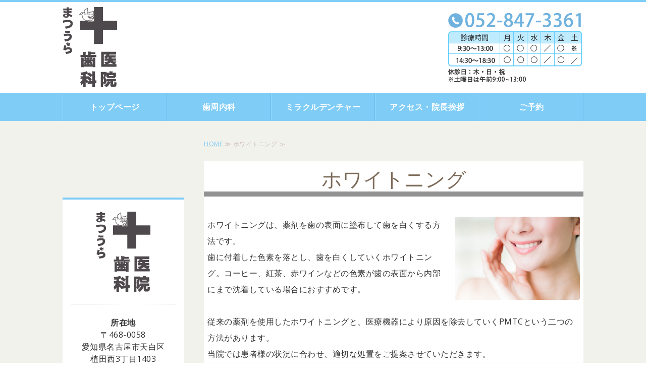

--- FILE ---
content_type: text/html; charset=utf-8
request_url: https://18mdc.com/whitening.html
body_size: 5016
content:
<!DOCTYPE html PUBLIC "-//W3C//DTD XHTML 1.0 Transitional//EN" "http://www.w3.org/TR/xhtml1/DTD/xhtml1-transitional.dtd">
<html xmlns="http://www.w3.org/1999/xhtml" xmlns:og="http://ogp.me/ns#" xmlns:fb="http://ogp.me/ns/fb#">
<head>

  <link rel="canonical" href="https://18mdc.com/whitening.html" />

  <meta http-equiv="content-type" content="text/html; charset=utf-8" />
  <meta name="description" content="ホワイトニングは、薬剤を歯の表面に塗布して歯を白くする方法です。
歯に付着した色素を落とし、歯を白くしていくホワイトニング。コーヒー、紅茶、赤ワインなどの色素が歯の表面から内部にまで沈着している場合におすすめです。" />
  <meta http-equiv="content-script-type" content="text/javascript" />
  <meta http-equiv="content-style-type" content="text/css" />

  <meta property="og:image" content="https://18mdc.com/materials/162746144772801.jpg?_=1629358769" />
  <meta property="og:type" content="website" />
  <meta property="og:url" content="https://18mdc.com/whitening.html" />
  <meta property="og:title" content="愛知県名古屋市でホワイトニングならまつうら歯科医院" />
  <meta property="og:site_name" content="まつうら歯科医院" />
  <meta property="og:description" content="ホワイトニングは、薬剤を歯の表面に塗布して歯を白くする方法です。
歯に付着した色素を落とし、歯を白くしていくホワイトニング。コーヒー、紅茶、赤ワインなどの色素が歯の表面から内部にまで沈着している場合におすすめです。" />
  


<title>愛知県名古屋市でホワイトニングならまつうら歯科医院</title>
<link rel="shortcut icon" type="image/x-icon" href="/favicon.ico?_=1769050137" />
<!-- CSS -->
<link href="/libraries/ams/printclear_hide.css" rel="stylesheet" type="text/css" />
<link href="/libraries/ams/printclear_show.css" rel="stylesheet" type="text/css" media="print" />
<!-- jQuery UI -->
<link href="/libraries/jquery-ui/jquery-ui-1.12.1/jquery-ui.min.css" rel="stylesheet" type="text/css" />
<!-- Slide & Gallery -->
<link href="/libraries/shadowbox/3.0.3/shadowbox.css" rel="stylesheet" type="text/css" />
<link href="/libraries/slick/slick-1.6.0/slick.css" rel="stylesheet" type="text/css" />
<link href="/libraries/ams/gallery/gallery_default.css" rel="stylesheet" type="text/css" />
<!-- Form Validator -->
<link href="/libraries/ams/validator/validator.css" rel="stylesheet" type="text/css" />
<!-- Form Popup -->
<link href="/libraries/ams/form_popup/form_popup.css" rel="stylesheet" type="text/css" />

<link href="/themes/pc/html1/common/prepend.css?_=20220330" rel="stylesheet" type="text/css" />
<link rel="stylesheet" href="/themes/pc/html1/01_009/common.css" type="text/css" />
<link rel="stylesheet" href="/themes/pc/html1/01_009/contents_main.css" type="text/css" />
<link rel="stylesheet" href="/themes/pc/html1/01_009/contents_side.css" type="text/css" />
<!-- Selected -->
<link rel="stylesheet" href="/themes/pc/html1/01_009/layouts/right.css" type="text/css" />
<link rel="stylesheet" href="/themes/pc/html1/01_009/colors/wht/wht.css" type="text/css" />

<link rel="stylesheet" href="/css/basic.css?_=1765179813" />

<!-- JS -->
<script type="text/javascript" src="/libraries/jquery/jquery-3.1.0.min.js"></script>
<script type="text/javascript" src="/assets/jquery_ujs-e87806d0cf4489aeb1bb7288016024e8de67fd18db693fe026fe3907581e53cd.js"></script>
<!-- jQuery UI -->
<script type="text/javascript" src="/libraries/jquery-ui/jquery-ui-1.12.1/jquery-ui.min.js"></script>
<script type="text/javascript" src="/libraries/jquery-ui/jquery-ui-1.12.1/i18n/datepicker-ja.js"></script>
<!-- Slide & Gallery -->
<script type="text/javascript" src="/libraries/shadowbox/3.0.3/shadowbox.js"></script>
<script type="text/javascript" src="/libraries/slick/slick-1.6.0/slick.min.js"></script>
<script type="text/javascript" src="/libraries/isotope/isotope-3.0.1/isotope.pkgd.min.js"></script>
<script type="text/javascript" src="/libraries/ams/gallery/gallery.js"></script>
<!-- Form validator -->
<script type="text/javascript" src="/libraries/ams/validator/validator.js?_=1579478400"></script>

<!-- Only Draft// -->

<!-- //Only Draft -->

<!-- AMS Publish -->
<script type="text/javascript" src="/publish/js/ams.publish.js?_=20220329"></script>
<script type="text/javascript" src="/configs/ams.config.publish.js"></script> 





<meta name="google-site-verification" content="--DVWHSglLjq_98Flo_8AeWtQGP8ehVf-KfCXEhrw5o" />
</head>
<body class="body-media-pc">

<!-- Only Draft// -->

<!-- //Only Draft -->



<!-- Conversion Tag -->


<!-- Publish HTML -->
<div id="wrap">
	<div id="wrap_outer">
		<div id="wrap_body" class="wrap">
			<div id="title" data-ams-editable="{&quot;name&quot;:&quot;title&quot;}">
  <div id="title_outer">
    <div id="title_body" class="title">
      <h1>
        <a href="/">
          タイトルサンプル
</a>      </h1>
      <p class="description">タイトル説明文サンプル</p>
    </div>
  </div>
</div>
<div id="topMenu" data-ams-editable="{&quot;name&quot;:&quot;topMenu&quot;,&quot;layout&quot;:&quot;topMenu&quot;}">
  <div id="topMenu_outer">
    <ul id="topMenu_body" class="topMenu">
      <li class="first odd">
  <a href="/">トップページ</a>
</li><li class="second even">
  <a href="/sisyu.html">歯周内科</a>
</li><li class="third odd">
  <a href="/denture.html">ミラクルデンチャー</a>
</li><li class="fourth even">
  <a href="/access.html">アクセス・院長挨拶</a>
</li><li class="fifth odd">
  <a href="/reservation.html">ご予約</a>
</li>
    </ul>
  </div>
</div>
			<!--Contents//-->
			<div id="contents">
				<div id="contents_outer">
					<div id="contents_body" class="contents">
						<!--Main contents//-->
						<div id="mainContents">
							<div id="mainContents_outer">
								<div id="mainContents_body" class="mainContents">
                  <div id="pankuz" data-ams-editable="{&quot;name&quot;:&quot;pankuz&quot;}" data-ams-editable-option="{&quot;hidden&quot;:false}">
  <div id="pankuz_outer">
    <div id="pankuz_body" class="pankuz">
      <p>
          <a href="/">HOME</a> ≫
          ホワイトニング ≫
      </p>
    </div>
  </div>
</div>
									<div id="mainArticles" data-ams-editable="{&quot;name&quot;:&quot;articles&quot;,&quot;page_index_id&quot;:&quot;118007&quot;,&quot;index_id&quot;:&quot;118007&quot;}">
  <div id="mainArticles_outer">
    <div id="mainArticles_body" class="mainArticles">
        <h2><style type="text/css"><!--td {border: 1px solid #ccc;}br {mso-data-placement:same-cell;}-->
</style>
ホワイトニング</h2>
      <div id="article534774" class="article " data-ams-editable="{&quot;name&quot;:&quot;article&quot;,&quot;index_id&quot;:&quot;534774&quot;}" data-ams-editable-option="{&quot;hidden&quot;:false}">
  <div class="article_outer">
    <div class="article_body article_right">
      <div class="image">
        
          <img alt="ホワイトニングイメージ" src="//da2d2y78v2iva.cloudfront.net/6685/162746144772801.jpg?_=1629358769" />
        
      </div>
      ホワイトニングは、薬剤を歯の表面に塗布して歯を白くする方法です。<br />
歯に付着した色素を落とし、歯を白くしていくホワイトニング。コーヒー、紅茶、赤ワインなどの色素が歯の表面から内部にまで沈着している場合におすすめです。<br />
<br />
従来の薬剤を使用したホワイトニングと、医療機器により原因を除去していくPMTCという二つの方法があります。<br />
当院では患者様の状況に合わせ、適切な処置をご提案させていただきます。
          </div>
  </div>
</div>
<div id="article534901" class="article " data-ams-editable="{&quot;name&quot;:&quot;article&quot;,&quot;index_id&quot;:&quot;534901&quot;}" data-ams-editable-option="{&quot;hidden&quot;:false}">
  <div class="article_outer">
    <div class="article_body article_left">
        <h3>
          <style type="text/css"><!--td {border: 1px solid #ccc;}br {mso-data-placement:same-cell;}-->
</style>
オフィスホワイトニング
        </h3>
      
      <p>「オフィスホワイトニング」とは、歯科医院で行うホワイトニングのことです。</p>

<p>ホワイトニング剤を歯に塗布し、特殊な光（LED）を当てることで<br />
約1時間で歯を白くすることができます。<br />
ただし、永久的な効果は得られませんので定期的なアフターケアが必要となります。6か月ごと継続的にホワイトニングされることをお勧めします。<br />
歯の専門家が行いますので安全です。</p>

          </div>
  </div>
</div>
<div id="article534902" class="article " data-ams-editable="{&quot;name&quot;:&quot;article&quot;,&quot;index_id&quot;:&quot;534902&quot;}" data-ams-editable-option="{&quot;hidden&quot;:false}">
  <div class="article_outer">
    <div class="article_body article_left">
        <h3>
          <style type="text/css"><!--td {border: 1px solid #ccc;}br {mso-data-placement:same-cell;}-->
</style>
PMTC
        </h3>
      
      PMTCとは、Professional　Mechanical Tooth Cleaning　の略語です。<br />
<br />
虫歯や歯周病の原因である歯垢をブラッシングだけで除去するのは困難です。<br />
どんなに丁寧にブラッシングをしても、歯ブラシが届きにくい所、汚れがたまりやすい所はどうしてもできてしまいます。<br />
<br />
こうした部分のケアに最適なのがPMTCです。<br />
専門のトレーニングを受けた歯科医師・歯科衛生士が、歯垢や沈着物などを医療機器を使用して完全に除去する歯科治療法です。<br />
それによって、虫歯や歯周病を大幅に抑えることが可能になります。
<p>&nbsp;</p>

<h5>ポリッシング</h5>

<p>歯垢や歯石はもちろんのこと、歯の汚れやざらつきを除去することができます。</p>

<h5>口臭予防</h5>

<p>PMTCによって歯垢や細菌を完全に除去することで、口臭を改善・予防することができます。</p>

<h5>虫歯・歯周病予防</h5>

<p>歯垢の除去とフッ素塗布によって、虫歯や歯周病の原因をなくすことができます。</p>

<h5>定期メンテナンス</h5>

<p>定期的にPMTCを受けることにより、歯の健康を長期間にわたって保つことができます。</p>

          </div>
  </div>
</div>
      
      
      
    </div>
  </div>
</div>





								</div>
							</div>
						</div>
						<!--//Main contents-->
						<!--Side contents//-->
						<div id="sideContents">
							<div id="sideContents_outer">
								<div id="sideContents_body" class="sideContents">
									<div class="freeHtml" data-ams-editable="{&quot;name&quot;:&quot;sideHtmlTop&quot;}" data-ams-editable-option="{&quot;hidden&quot;:false}">
  <div class="freeHtml_outer">
    <div class="freeHtml_body">
      <div class="side">
<h2><img src="/materials/162737432902401.png" alt="まつうら歯科医院"　width="108px" height="159px" ></h2>
<p><strong>所在地</strong><br>〒468-0058<br> 愛知県名古屋市天白区<br>植田西3丁目1403<br>メゾン浅井1F</p>
<p class="tel">電話番号<br><span><a href="tel:0528473361">052-847-3361</a></span></p>

<table class="time">
	<tbody>
		<tr>
			<th>診療時間</th>
			<th>月</th>
			<th>火</th>
			<th>水</th>
			<th>木</th>
			<th>金</th>
			<th>土</th>
			<th>日</th>
			<th>祝</th>
		</tr>
		<tr>
			<th>9:30～13:00</th>
			<td>○</td>
			<td>○</td>
			<td>○</td>
			<td>-</td>
			<td>○</td>
			<td>※</td>
			<td>-</td>
			<td>-</td>
		</tr>
		<tr>
			<th>14:30～18:30</th>
			<td>○</td>
			<td>○</td>
			<td>○</td>
			<td>-</td>
			<td>○</td>
			<td>-</td>
			<td>-</td>
			<td>-</td>
		</tr>
	</tbody>
</table>
※土曜は午前9:00~13:00
<a href="/access.html" class="btn">アクセスはこちら</a>
</div>
    </div>
  </div>
</div><div id="sideServices" data-ams-editable="{&quot;name&quot;:&quot;services&quot;,&quot;layout&quot;:&quot;sideServices&quot;}" data-ams-editable-option="{&quot;hidden&quot;:false}">
  <div id="sideServices_outer">
    <div id="sideServices_body" class="sideServices">
      <h2>サイドメニュー</h2>
      <ul>
        <li class="odd">
  <a href="/">トップページ</a>
</li><li class="even">
  <a href="/shinbi.html">審美</a>
</li><li class="odd">
  <a href="/orthodontics.html">小児矯正</a>
</li><li class="even">
  <a href="/denture.html">ミラクルデンチャー</a>
</li><li class="odd">
  <a href="/whitening.html">ホワイトニング</a>
</li><li class="even">
  <a href="/litetouchlaser.html">ライトタッチレーザー</a>
</li><li class="odd">
  <a href="/zirconia.html">ジルコニア</a>
</li><li class="even">
  <a href="/3dmouthpiece.html">３Dデジタルマウスピース</a>
</li><li class="odd">
  <a href="/qa.html">よくあるご質問</a>
</li><li class="even">
  <a href="/blog_articles/">ブログ</a>
</li><li class="odd">
  <a href="/link.html">リンク</a>
</li><li class="even">
  <a href="/sitemap.html">サイトマップ</a>
</li><li class="odd">
  <a href="/reservation.html">ご予約</a>
</li>
      </ul>
    </div>
  </div>
</div><div id="sideMobile" data-ams-editable="{&quot;name&quot;:&quot;qrcode&quot;,&quot;page_index_id&quot;:&quot;118007&quot;}" data-ams-editable-option="{&quot;hidden&quot;:false}">
	<div id="sideMobile_outer">
		<div id="sideMobile_body" class="sideMobile">
			<h2>モバイルサイト</h2>
			<div class="qrcode">
        <img alt="まつうら歯科医院スマホサイトQRコード" width="100" height="100" src="[data-uri]" />
			</div>
			<p>スマートフォンからのアクセスはこちら</p>
		</div>
	</div>
</div><div class="freeHtml" data-ams-editable="{&quot;name&quot;:&quot;sideHtmlBottom&quot;}" data-ams-editable-option="{&quot;hidden&quot;:false}">
  <div class="freeHtml_outer">
    <div class="freeHtml_body">
      <div class="side">
  <p><strong>公式LINEアカウント</strong></p>
  <p> <a href="https://page.line.me/zmo1273h" target="_blank" rel="noopener"><img src="/materials/163183982984901.png" alt="LINE"></a></p>
   <p><strong>公式Instagram</strong></p>
  <p> <a href="https://www.instagram.com/matsuura_dentalclinic/" target="_blank" rel="noopener"><img src="/materials/163149298554601.png" alt="Instagram"></a></p>
</div>

<img src="/materials/162755378680201.png" alt="まつうら歯科医院"　width="108px" height="159px" >

<div class="sousyoku">
  	<img src="/materials/162755358814001.png" alt="十字" />
</div>
<div class="sousyoku2">
  	<img src="/materials/162755391401201.png" alt="十字" />
</div>
<div class="sousyoku11">
  	<img src="/materials/162755412962001.png" alt="十字" />
</div>
<div class="sousyoku3">
  	<img src="/materials/162755412962001.png" alt="十字" />
</div>
    </div>
  </div>
</div>
								</div>
							</div>
						</div>
						<!--//Side contents-->
						<div class="printClear">&nbsp;</div><!--印刷時のみ表示-->
					</div>
				</div>
			</div>
			<!--//Contents-->
			<!--Footer//-->
			<div id="footer">
				<div id="footer_outer">
					<div id="footer_body" class="footer">
						<ul class="topMenu" data-ams-editable="{&quot;name&quot;:&quot;topMenu&quot;,&quot;layout&quot;:&quot;footer&quot;}">
  <li class="odd"><a href="/">トップページ</a></li>
<li class="even"><a href="/sisyu.html">歯周内科</a></li>
<li class="odd"><a href="/denture.html">ミラクルデンチャー</a></li>
<li class="even"><a href="/access.html">アクセス・院長挨拶</a></li>
<li class="odd"><a href="/reservation.html">ご予約</a></li>

</ul><ul class="services" data-ams-editable="{&quot;name&quot;:&quot;services&quot;,&quot;layout&quot;:&quot;footer&quot;}" data-ams-editable-option="{&quot;hidden&quot;:false}">
  <li class="odd"><a href="/">トップページ</a></li>
<li class="even"><a href="/shinbi.html">審美</a></li>
<li class="odd"><a href="/orthodontics.html">小児矯正</a></li>
<li class="even"><a href="/denture.html">ミラクルデンチャー</a></li>
<li class="odd"><a href="/whitening.html">ホワイトニング</a></li>
<li class="even"><a href="/litetouchlaser.html">ライトタッチレーザー</a></li>
<li class="odd"><a href="/zirconia.html">ジルコニア</a></li>
<li class="even"><a href="/3dmouthpiece.html">３Dデジタルマウスピース</a></li>
<li class="odd"><a href="/qa.html">よくあるご質問</a></li>
<li class="even"><a href="/blog_articles/">ブログ</a></li>
<li class="odd"><a href="/link.html">リンク</a></li>
<li class="even"><a href="/sitemap.html">サイトマップ</a></li>
<li class="odd"><a href="/reservation.html">ご予約</a></li>

</ul><p class="copyright">
  Copyright © <a href="/">まつうら歯科医院</a> All rights reserved.
</p>

					</div>
				</div>
			</div>
			<!--//Footer -->
		</div>
	</div>
</div>
<!--//Publish HTML-->

<!-- Form Popup// -->


<!-- //Form Popup -->


</body>
</html>


--- FILE ---
content_type: text/css
request_url: https://18mdc.com/css/basic.css?_=1765179813
body_size: 5855
content:
/* フラット01 ブルー 左メイン
-----------------------*/
@import url("//share.cr-cms.net/hp_agency/hpagency.css");
@import url("//fonts.googleapis.com/css2?family=Open+Sans:wght@400;700&display=swap");

/* フォント類
-----------------------*/
@font-face {
font-family: "Yu Gothic M";
src: local("Yu Gothic Medium");
}
@font-face {
font-family: "Yu Gothic M";
src: local("Yu Gothic Bold");
font-weight: bold;
}

body {
font-family: 'Open Sans', "游ゴシック体", YuGothic, "Yu Gothic M", "游ゴシック Medium", "Yu Gothic Medium", "ヒラギノ角ゴ ProN W3", "Hiragino Kaku Gothic ProN W3", HiraKakuProN-W3, "ヒラギノ角ゴ ProN", "Hiragino Kaku Gothic ProN", "ヒラギノ角ゴ Pro", "Hiragino Kaku Gothic Pro", "メイリオ", Meiryo, Osaka, "ＭＳ Ｐゴシック", "MS PGothic", sans-serif;
font-size: 16px;
color: #333;
letter-spacing: 0.5px;
font-kerning: auto;
line-height: 2;
background-color: #fff;
}
/*見出しフォント*/
.serif, #mainArticles h2, #listTopics h2, #mainArticles .article h2, .mainContents .article h3, #mainTopics h2, #listTopics h2, .mainContents div.gallery h3, #mainServices h2, .article h4 span {
font-family: 'Open Sans', "游ゴシック体", YuGothic, "Yu Gothic M", "游ゴシック Medium", "Yu Gothic Medium", "ヒラギノ角ゴ ProN W3", "Hiragino Kaku Gothic ProN W3", HiraKakuProN-W3, "ヒラギノ角ゴ ProN", "Hiragino Kaku Gothic ProN", "ヒラギノ角ゴ Pro", "Hiragino Kaku Gothic Pro", "メイリオ", Meiryo, Osaka, "ＭＳ Ｐゴシック", "MS PGothic", sans-serif;
}
.name {
font-weight: bold;
font-size: 112.5%;
}

/* レイアウト
-----------------------*/
html {scroll-behavior: smooth;}

#wrap {
background:#f1f2eb;
/*background: -webkit-repeating-linear-gradient(-45deg,#eff9ff 0,#eff9ff 10px,#fff 10px,#fff 20px);
background: -o-repeating-linear-gradient(-45deg,#eff9ff 0,#eff9ff 10px,#fff 10px,#fff 20px);
background: repeating-linear-gradient(-45deg,#eff9ff 0,#eff9ff 10px,#fff 10px,#fff 20px);*/
border-top: solid 4px #7fccf7;
}
#wrap_body {
padding: 0;
}
#sideMobile, #footer {
    background: none;
    background-color: #7fccf7;
    background-image: url("/materials/162755412962001.png");
    background-repeat:no-repeat ;
    background-position:right bottom;
    }
#topMenu,  .footer .services,{
background-color: #7fccf7;
}
.footer .services{
background-color: #7fccf7;}
 
/*ヘッダ*/
#title, #contents {
width: 1032px;
margin: 0 auto;
}
#title {
padding: 0;
text-align: center;
height: 180px;
width: 100%;
padding-bottom: 56px;
background: #fff;
}
#title h1 {
margin: 0;
padding:0;
text-align: left;
}

#title h1 a {
margin-top:10px;
display: inline-block;
height: 159px;
overflow: hidden;
white-space: nowrap;
text-indent: 110%;
width: 108px;
padding: 0;
background: url(/materials/162737432902401.png)left center no-repeat;
}

#title_outer{
background: url(/materials/162755489342701.png) right 20px no-repeat;
width: 1032px;
height: 165px;
margin: 0 auto;
}
#title .description {
overflow: hidden;
text-indent: 110%;
white-space: nowrap;
}

/*メインイメージ*/
#mainImage {
width: 100%;
max-width: 100%;
background: #e7e7e7;
display: flex;
justify-content: center;
align-items: center;
max-height: 600px;
}
div#mainImage_outer {
width: 100%;
}
.mainImage img {
max-width: 100%;
width: 100%;
}
.slick-vertical .slick-slide {
border: none;
}
#slider .slick-slide {
height: auto !important;
}

/*トップメニュー*/
#topMenu {
position: absolute;
min-height: 56px;
height: 56px;
top: 180px;
background-color: #7fccf7;
}
#topMenu .topMenu {
max-width: 1032px;
}
#topMenu_outer, #topMenu_body {
width: 1032px;
}
#topMenu .topMenu li {
width: 204.4px;
padding: 0;
border-left: solid 1px #95d9ff;
border-right: solid 1px #66bcec;
}
#topMenu .topMenu li:hover {
background-color: #66bcec;
}
#topMenu .topMenu li a {
width: 100%;
padding: 0;
font-size: 16px;
letter-spacing: 0.5px;
line-height: 56px;
color: #fff;
font-weight: bold;
}
#topMenu .topMenu li a:hover {
color: #fff;
}

/*コンテンツ*/
#contents {
margin: 40px auto 80px auto;
}
#mainContents {
width: 752px;
}
#mainArticles, #mainServices {
width: 752px;
margin-bottom: 0;
}
.mainArticles .article, .mainArticles div.gallery, #mainTopics, #listTopics, #mainServices {
background: #fff;
padding: 40px 7px 0px 7px;
width: 752px;
overflow: hidden;
box-sizing: border-box;
margin-bottom: 1px;
}
#mainArticles .no_border {/*記事上余白ゼロ*/
padding-top: 0;
}
#mainArticles .zero_margin {/*記事下余白ゼロ*/
padding-bottom: 0;
margin-bottom: 0;
}
.mainContents .article p {
margin-bottom: 1em;
}
.mainContents .article p:last-of-type {
margin-bottom: 0;
}

/*商品一覧*/
.article.item {
width: 49%;
margin-right: 1%;
float: left;
}

/*サイド*/
#sideContents {
width: 240px;
margin-top: 112px;
}

#sideServices, div#sideBlogCategories, div#sideBlogDates, #sideMobile {
border-top: solid 4px #7fccf7;
width: 240px;
background: #fff;
margin-bottom: 1px;
}
.sideBlogCategories, .sideBlogDates {
margin-bottom: 0;
}
.sideServices h2, .sideBlogCategories h2, .sideBlogDates h2 {
padding: 24px 16px;
background: none;
background-color: #fff;
color: #333;
line-height: 24px;
margin: 0;
font-size: 16px;
}
.sideBlogCategories h2, .sideBlogDates h2 {
background: none;
}
.sideServices ul, .sideBlogCategories ul, .sideBlogDates dl, .sideBlogDates ul {
width: 240px;
padding: 0 16px;
background-color: #eff9ff;
overflow: hidden;
box-sizing: border-box;
}
.sideBlogDates ul {
width: auto;
padding: 0;
}
.sideBlogDates dd {
margin-left: 0;
}
.sideServices ul li, .sideBlogCategories ul li, .sideBlogDates dl dt {
border-bottom: solid 1px #afa48d;
}
.sideBlogDates ul li {
border-bottom: dotted 1px #afa48d;
}
.sideServices ul li:last-child, .sideBlogCategories ul li:last-child, .sideBlogDates dl dt:last-child, .sideBlogDates ul li:last-child {
border-bottom: none;
}
.sideServices ul li a, .sideBlogCategories ul li a, .sideBlogDates dl dt a, .sideBlogDates ul li a {
display: block;
padding: 16px 0;
text-decoration: none;
font-size: 14px;
line-height: 1em;
background: none;
color: #543f32;
}
.sideBlogDates ul li a {
padding: 16px 0 16px 16px;
}

.sideMobile, #sideFeed a, #sideContact a {
padding: 24px 16px;
}
.sideMobile h2 {
padding-bottom: 24px;
color: #333;
background: none;
font-size: 16px;
}
.sideMobile p {
padding: 0;
margin: 0;
line-height: 1.75;
color: #333;
font-size: 14px;
}
#sideServices, div#sideBlogCategories, div#sideBlogDates, #sideMobile {
border-top: solid 4px #7fccf7;
}
#sideBanners {
width: 240px;
margin: 0;
}
.sideBanner {
width: 240px;
margin-bottom: 0;
}
.sideBanner_body {
width: 240px;
padding: 8px 0;
background-color: #fff;
}

/*フッタ*/
#footer {
padding: 40px 0;
}
#footer_outer {
width: 1032px;
}
.footer * {
font-size: 14px;
color: #fff;
}
.footer .topMenu, .footer .services {
padding: 0;
margin-bottom: 40px;
}
.footer .topMenu, .footer .services, .footer .topMenu li a {
float: none;
width: 100%;
color: #fff;
}
.footer .topMenu li a:hover, .footer li a:hover, .footer .services li a:hover {
text-decoration: underline;
color: #fff;
}
.footer li {
line-height: 24px;
height: 24px;
width: 195px;
text-align: center;
display: inline-block;
margin: 0;
border-right: dashed 1px #fff;
}
.footer li:last-child {
border: none;
}
.footer li a, .footer .services li a {
padding-left: 0;
float: none;
display: inline-block;
color: #fff;
}
.footer .copyright {
padding: 0;
}

/* リンク
------------------------*/
#mainArticles a:hover img,
#sideBanners  a:hover img,
div.freeHtml a:hover img,
div.image img.gallery:hover {
filter: alpha(opacity=75);
-moz-opacity:0.75;
opacity:0.75;
}
.article a, .mainServices .service h3 a, .mainTopics .topics li h3 a, p.more a, div.side p.tel a, .pankuz a {
color: #7fccf7;
text-decoration: underline;
}
.article a:hover, .mainServices .service h3 a:hover, .mainTopics .topics li h3 a:hover, .pankuz a:hover,
.footer a:hover, .footer p a:hover, p.more a:hover, .mainTopics .topics li .more a:hover, div.side p.tel a:hover {
color: #f06;
text-decoration: none;
}
.footer a:hover, .footer p a:hover {
color: #fff;
}
.sideServices ul li a:hover, .sideBlogCategories ul li a:hover, .sideBlogDates dl dt a:hover, .sideBlogDates ul li a:hover {
text-decoration: underline;
}
/*ボタン*/
#mainTopics .listview a, a.btn {
background: none;
display: flow-root;
background: #86add4;
color: #fff;
font-weight: bold;
text-align: center;
font-size: 16px;
border-radius: 4px;
padding: 8px;
box-shadow: 0 3px #f5f5f5;
text-decoration: none;
  margin-bottom: 10px;
}
#mainTopics .listview a:hover, a.btn:hover {
background: #7fccf7;
color: #fff;
box-shadow: none;
top: 3px;
position: relative;
text-decoration: none;
}
a.btn:before {
content: '>';
margin-right: 3px;
transform: scaleY(0.5);
font-family: monospace;
}
/*販売ページ*/
a.btn.buy {
background: #7fccf7;
}


/* twitter
------------------------*/
iframe#twitter-widget-0, .timeline-Widget {
background: #292F33 !important;
}

/* 見出し
------------------------*/
/*字詰め*/
.name, h2, h3, h4, h5, h6, th, #topMenu .topMenu li a, .comment {
font-feature-settings : "palt";
}

/*大見出し*/
#mainArticles h2, #listTopics h2, #listTopics h2, #mainTopics h2, #mainArticles .article h2 {
margin: 0 auto;
padding: 15px;
border: none;
text-align: center;
font-size: 40px;
letter-spacing: 0;
font-weight: normal;
color: #7d6b59;
line-height: 1.25;
border: none;
-moz-box-shadow: inset -10px -20px 0 -10px #929292;
-webkit-box-shadow: inset -10px -20px 0 -10px #929292;
box-shadow: inset -10px -20px 0 -10px #929292;
line-height: 100%;
background:#fff;
}
#mainArticles .article h2 {
margin-bottom: 40px;
}
/*中見出し*/
.mainContents .article h3, .mainContents div.gallery h3, #mainServices h2 {
margin-bottom: 24px;
font-size: 28px;
font-weight: normal;
letter-spacing: 1px;
color: #333;
line-height: 1;
text-align: center;
padding: 0 0 .5em;
border-bottom: solid 3px #ccc;
}
.article  h3 a, .article  h3 a:hover {
color: #333;
text-decoration: none;
}
#mainTopics h2 {
margin-bottom: 8px;
}

/*小見出し*/
.article h4 {
font-size: 18px;
padding: 0 0 .5em;
margin: 1em 0;
line-height: 1.5;
letter-spacing: 1px;
display: flow-root;
box-sizing: border-box;
vertical-align: baseline;
border-bottom: solid 3px #7fccf7;
}
.articleFlow h4 {
margin-top: 0;
}
.article h4 span {
color: #666;
margin-right: 2px;
}
.article h4 span span {
font-size: 175%;
color: #ea0000;
}

/*h5*/
.article h5 {
font-size: 16px;
padding: .5em 1em;
margin: .5em 0;
line-height: 1.5;
display: inline-flex;
background-image: linear-gradient( 
-45deg
, #fff 25%, #ceedff 25%, #ceedff 50%, #fff 50%, #fff 75%, #ceedff 75%, #ceedff );
background-size: 5px 5px;
border-radius: 4px;
box-sizing: border-box;
}
/*h6*/
.article h6 {
font-size: 16px;
font-weight: bold;
color: #333;
line-height: 1.25;
margin: 1em 0;
border-left: solid 3px #7fccf7;
padding: .5em 0 .5em .5em;
}
/* コンテンツ装飾
------------------------*/
/*ぱんくず*/
.pankuz p {
margin-bottom: 24px;
font-size: 12px;
color: #cbb;
text-align: left;
border-bottom: 0;
padding-bottom: 4px;
line-height: 1;
}

/*自由HTML*/
div.side {
padding: 24px 16px;
text-align: center;
background: #fff;
margin-bottom: 1px;
border-top: solid 4px #7fccf7;
}
div.side h2 {
margin: 0 auto 1em;
padding-bottom: 1em;
border-bottom: dotted 1px #ccc;
}
div.side h2 img {
width: 108px;
}
div.side p {
margin-bottom: 8px;
margin-bottom: 1em;
border-bottom: dotted 1px #ccc;
padding-bottom: 1em;
line-height: 1.5em;
}
div.side p.tel span {
font-size: 125%;
}
div.side.facebook {
padding: 0;
}

/*最新情報*/
div#mainTopics {
margin-bottom: 40px;
}
#mainTopics .topics li .date,
#mainTopics .topics .description,
#mainTopics .topics li .more,
.mainTopics .topics li .date,
.mainTopics .topics li .description {
font-size: 14px;
line-height: 1.25em;
}
#mainTopics .topics h3,
.mainTopics .topics li h3 {
font-size: 16px;
}

/*サービスメニュー*/
.mainServices .service h3 {
margin-bottom: 24px;
font-size: 16px;
}
.mainServices .service .description {
font-size: 14px;
}
.mainServices .services li {
margin-bottom: 24px;
padding-bottom: 24px;
border-bottom: solid 1px #ccc;
position: relative;
}
.mainServices .service .more a {
background: url(/materials/153596748889701.png) no-repeat;
}

/*サイト案内
--------------------*/
ul.guide li {
width: 245px;
float: left;
margin-right: 8px;
margin-bottom: 1em;
}
ul.guide li:nth-of-type(3n) {
margin-right: 0;
}
ul.guide li a {
padding: 16px 0;
}
div.gallery.guide .gallery_grid li.galleryGrid .image {
border: solid 2px #d5f0ff;
}
div.gallery.guide .comment {
background: #e6f6ff;
/*height: 32px;
line-height: 32px;*/
font-weight: normal;
text-align: left;
padding: 8px;
box-sizing: border-box;
line-height: 1.5;
font-size: 14px;
color: #333;
min-height: 240px;
}
div.gallery.guide .comment span {
font-weight: bold;
display: block;
width: 100%;
text-align: center;
font-size: 16px;
}
/*アンカー2列*/
ul.anchor li {
width: 364px;
float: left;
margin-right: 24px;
margin-bottom: 1em;
}
ul.anchor li:nth-of-type(2n) {
margin-right: 0;
}
ul.anchor li a {
padding: 8px 0;
}


/*画像類
--------------------*/

.mainArticles .article_center .image, .mainArticles .article_center .image img {
max-width: 752px;
}
.mainArticles .article_right .image, .mainArticles .article_left .image,
.mainArticles .article_right img, .mainArticles .article_left img {
max-width: 248px;
}
.mainArticles .article_right .image {
margin: 0 0 0 24px;
}
.mainArticles .article_left .image {
margin: 0 24px 0 0;
}
.mainArticles .article img {
margin: 0;
border-radius: 4px;
}
.article.mini .image img {
width: 160px;
}

.sita .article_body {
display: -webkit-box;
display: -ms-flexbox;
display: flex;
flex-direction: column;
}
.sita .article_body .image {
order: 1;
}

/*ギャラリ*/
/*.gallery_grid2 li.galleryGrid {
width: calc(752px / 2);
}
.gallery_grid3 li.galleryGrid {
width: calc(752px / 3);
}
.gallery_grid4 li.galleryGrid {
width: calc(752px / 4);
}
.gallery_grid5 li.galleryGrid {
width: calc(752px / 5);
}*/
.gallery_grid li.galleryGrid .galleryGrid_outer {
padding: 2px;
}
.gallery_grid li.galleryGrid .image {
margin-bottom: 0;
}
div.gallery .comment {
line-height: 1.5;
text-align: center;
}
div.gallery.left .comment {
text-align: left;
}
div.gallery.left .comment strong {
display: block;
text-align: center;
}
div.gallery.worries .image {
border: solid 2px #fa0;
}
div.gallery.worries .comment {
min-height: 72px;
background: #fa0;
box-sizing: border-box;
padding: 4px;
min-height: 80px;
font-weight: bold;
}
div.gallery.worries .comment span {
font-size: 14px;
font-weight: normal;
}

/*囲み*/
.envelope {
border: solid 3px #7fccf7;
border-radius: 3px;
box-sizing: border-box;
padding: 1em;
margin-bottom: 1em !important;
}
p.envelope {
text-align: center;
}

/*表・リスト
--------------------*/
.article ul, .article ol {
margin-bottom: 1em;
}
/*チェック*/
ul.check {
list-style: outside none;
line-height: 2;
padding-left: 2.5em;
}
ul.check li {
position: relative;
font-weight: bold;
font-size: 120%;
margin: 0 3em 0 0;
line-height: 1.5;
padding: .25em 0 .5em;
}

ul.check li::before {
display: block;
content: '';
position: absolute;
top: 0.4em;
left: -1.9em;
width: 0.9em;
height: 0.5em;
border-left: 4px solid #c71c1c;
border-bottom: 4px solid #E55;
-webkit-transform: rotate(-45deg);
transform: rotate(-45deg);
}

/*原因*/
ul.genin {
margin: 1em 0;
}
ul.genin li {
display: inline-block;
width: 32%;
vertical-align: top;
padding: 8px;
margin-right: 1%;
border: solid 3px #7fccf7;
box-sizing: border-box;
border-radius: 3px;
min-height: 256px;
}
ul.genin li:last-of-type {
margin: 0;
}
ul.genin li span {
display: block;
text-align: center;
font-weight: bold;
background: #7fccf7;
padding: .25em 0;
}

/*よくあるご質問*/
ul.faq {
padding: 0;
}
ul.faq li.qus ,
ul.faq li.ans {
display: block;
font-size: 100%;
line-height: 1.6;
margin-bottom: 20px;
padding-left: 45px;
}
ul.faq li.ans {
margin-bottom: 0;
}
ul.faq li.qus::before ,
ul.faq li.ans::before {
border-radius: 4px;
color: #fff;
display: inline-block;
font-size: 100%;
height: 32px;
line-height: 32px;
margin: 0 8px 0 -40px;
text-align: center;
width: 32px;
}
ul.faq li.qus::before {
background-color: #70a1ff;
content: "Q";
}
ul.faq li.ans::before {
background-color: #ff6b81;
content: "A";
}

/*症状別*/
ul.symptom li {
width: 49%;
margin-right: 1%;
float: left;
}

/*成分一覧表*/
ul.prdlist li {
width: 11.1%;
float: left;
text-align: center;
background: #eff9ff;
}
ul.prdlist li:hover {
background: none;
}
ul.prdlist li:nth-child(odd) {
background: #ffeded;
}
ul.prdlist li a {
width: 100%;
line-height: 40px;
display: block;
}

/*デフォルトテーブル*/
.article table:not(.contactTable) {
border-collapse: collapse;
border-left: 1px solid #ccc;
border-spacing: 0;
border-top: 1px solid #ccc;
margin: 10px auto;
}
.article table:not(.contactTable) td,
.article table:not(.contactTable) th {
border-bottom: 1px solid #ccc;
border-right: 1px solid #ccc;
height: auto;
padding: 10px;
box-sizing: border-box;
}
.article table:not(.contactTable) th {
background-color: #f7f7f7;
text-align: center;
}

/*ノーマルテーブル*/
.article table.normalTbl {
border-collapse: collapse;
border-spacing: 0;
border: none;
margin: 1em auto;
width: 100%;
}
.article table.normalTbl.half {
width: 72%;
}
/*.article table.normalTbl tr:nth-child(even) {
background: #fcfbfa;
}*/
.article table.normalTbl th {
border: none;
height: auto;
line-height: 150%;
padding: 16px;
text-align: left;
vertical-align: middle;
white-space: nowrap;
background: none;
border-bottom: solid 1px #7fccf7;
}
.article table.normalTbl td {
border: none;
height: auto;
line-height: 1.4;
padding: 16px;
border-bottom: solid 1px #e2e2e2;
}

/*診療時間*/
.article table.time, div.side table.time {
width: 100%;
border: none;
}
.article table.time {
margin-bottom: 1em;
}
.article table.time th, div.side table.time th {
background: #7fccf7;
border: none;
border-right: solid 1px #fff;
border-bottom: solid 1px #fff;
color: #fff;
}
.article table.time td, div.side table.time td {
text-align: center;
border-right: solid 1px #e2e2e2;
border-bottom: solid 1px #e2e2e2;
}
div.side table.time {
line-height: 1.25;
font-size: 13px;
margin-bottom: 1em;
border-spacing: 0;
}
div.side table.time th, div.side table.timetd {
padding: 2px;
box-sizing: border-box;
}

/*料金表*/
.article table.priceTbl {
border-collapse: collapse;
border-left: 1px solid #ccc;
border-spacing: 0;
border-top: 1px solid #ccc;
margin: 10px auto;
width: 100%;
float: left;
}
.article table.priceTbl th {
border-bottom: 1px solid #ccc;
border-right: 1px solid #ccc;
color: #fff;
height: auto;
line-height: 150%;
padding: 10px;
text-align: center;
vertical-align: middle;
font-feature-settings : "palt";

}
.article table.priceTbl td {
border-bottom: 1px solid #ccc;
border-right: 1px solid #ccc;
height: auto;
line-height: 150%;
padding: 10px;
text-align: center;
vertical-align: middle;
}
span.caption {
font-size: 80%;
}

/*セル背景色指定*/
.article table.priceTbl th.th-no {
background: #f60;
}
.article table.priceTbl th.th-col {
width: 20%;
background: #ee7a00;
}
.article table.priceTbl th.th-row {
width: 40%;
background: #fa0;
font-weight: normal;
}

/* 表組テーブル */
.article table#flowTbl {
border-collapse: collapse;
border-spacing: 0;
border: none;
margin: 10px auto;
width: 100%;
}
#flowTbl td {
border: 4px solid #7fccf7;
background: #eff9ff;
border-radius: 4px;
display: block;
height: auto;
margin-bottom: 56px;
padding: 4%;
position: relative;
}
#flowTbl td::after {
color: #7fccf7;
content: "▼";
font-family: monospace;
font-size: 48px;
left: 0;
right: 0;
top: 90%;
position: absolute;
text-align: center;
transform: scaleY(0.5);
}
#flowTbl tr:last-child td {
margin-bottom: 0;
background:#fffbee;
}
#flowTbl tr:last-child td::after {
display:none;
}
#flowTbl td strong {
color: #e95398;
display: block;
font-size: 130%;
font-weight: bold;
letter-spacing: 0.1em;
line-height: 1;
}

/*フロー記事*/
.article.articleFlow {
border: solid 3px #7fccf7;
padding: 24px;
margin-bottom: 40px;
position: relative;
overflow: visible;
}
.article.articleFlow:after {
content: "";
position: absolute;
top: 100%;
left: 50%;
transform: translateX(-50%);
border-top: 20px solid #7fccf7;
border-right: 30px solid transparent;
border-left: 30px solid transparent;
}
.article.articleFlow.last:after {
content: none;
}

/*選ばれる理由*/
.article table.reason {
border: none;
}
.article table.reason td {
border: none;
vertical-align: top;
padding: 0 1em 1em 0;
}
.article table.reason img {
width: 128px;
}

/*フォーム*/
.telme {
text-align: center;
background: #222225;
padding: 16px 0;
border-radius: 4px;
margin-bottom: 1em;
border: solid 4px #333;
}

form.validator-form {
width: 752px;
margin: 0 auto;
}
table.contactTable {
border-collapse: collapse;
border-spacing: 0;
border-left: none;
border-top: none;
border-bottom: none;
margin: 0;
width: 752px;
}
table.contactTable tr th {
border-bottom: 2px solid #7fccf7;
border-right: none;
background-color: none;
height: auto;
line-height: 150%;
padding: 0 40px 0 10px;
text-align: left;
vertical-align: middle;
width:33%;
}
table.contactTable td {
border-bottom: solid 2px #eee;
border-right: none;
height: auto;
line-height: 150%;
padding: 20px 30px;
}
table.contactTable label input {
margin-left: 10px;
margin-right: 5px;
border: 0px;
}

table.contactTable input[type="text"], table.contactTable input[type="password"], table.contactTable textarea {
border: solid 1px #aaa;
border-radius: 4px;
padding: 8px 4px;
box-sizing: border-box;
}
table.contactTable input.textField, table.contactTable .textField {
width: 100%;
font-size: 16px;
}
table.contactTable tr.must th {
background-position: 95% center;
background-repeat: no-repeat;
padding: 0 40px 0 10px;
}
table.contactTable select {
font-size: 100%;
width: 100%;
}
table.contactTable label {
font-size: 100%;
width: 100%;
display: inline-block;
}
/*確認ボタン*/
table.contactTable input.button {
background-image: none;
background-color: #7fccf7;
border: none;
color: #fff;
display: block;
font-size: 16px;
height: 50px;
letter-spacing: 1px;
margin: 0 auto;
outline: none;
width: 50%;
padding: 8px;
border-radius: 4px;
box-shadow: 0 3px #f5f5f5;
}
table.contactTable input.button:hover {
background-image: none;
background-color: #7fccf7;
cursor: pointer;
box-shadow: none;
top: 3px;
position: relative;
}

/*戻るボタン*/
table.contactTable input[type="button"] {
background-image: none;
background-color: #777;
border: none;
color: #fff;
display: block;
font-size: 16px;
height: 50px;
letter-spacing: 1px;
margin: 16px auto;
outline: none;
width: 50%;
padding: 8px;
border-radius: 4px;
box-shadow: 0 3px #f5f5f5;

}
table.contactTable input[type="button"]:hover {
background-image: none;
background-color: #777;
cursor: pointer;
box-shadow: none;
top: 3px;
position: relative;
}

.contact-note {
font-size: 12px;
}
#article_contact_ext {
font-size: 14px;
border: none;
}
.validator-form .validator-field.validator-invalid {
background-color: #eff9ff;
}


/*個人情報保護方針*/
ol.pp {
padding-left: 1.55em;
}
ol.pp li {
list-style-type: decimal;
padding: 5px;
}
ul.notes {
list-style-type: none;
margin-left:1em;
}
ul.notes li::before {
content: "◆";
margin-left: -1em;
}
ul.ps {
list-style-type: none;
margin-left:1em;
}
ul.ps li::before {
content: "※";
margin-left: -1em;
}
ul.maru {
list-style-type: none;
margin-left:1em;
}
ul.maru li::before {
content: "●";
margin-left: -1em;
}


/*上に戻る*/
div.totop a {
display: block;
position: fixed;
right: 8px;
bottom: 8px;
font-size: 12px;
line-height: 1.5;
text-align: center;
width: 48px;
height: 48px;
border-radius: 4px;
background: #7fccf7;
color: #fff;
font-weight: bold;
padding: 6px 0;
box-sizing: border-box;
text-decoration: none;
}
div.totop a:hover {
background: #95d9ff;
}



/* 十字装飾 */
.sousyoku{
  position:absolute;
  z-index:999;
bottom:900px;
  left:20px;
}

.sousyoku img{
  height:auto;
  width:auto;
}

.sousyoku2{
  position:absolute;
  z-index:999;
top:1000px;
right:30px;
}

.sousyoku2 img{
  height:auto;
  width:auto;
}

.sousyoku3{
  position:absolute;
  z-index:999;
top:1200px;
left:30px;
}

.sousyoku3 img{
  height:auto;
  width:auto;
}